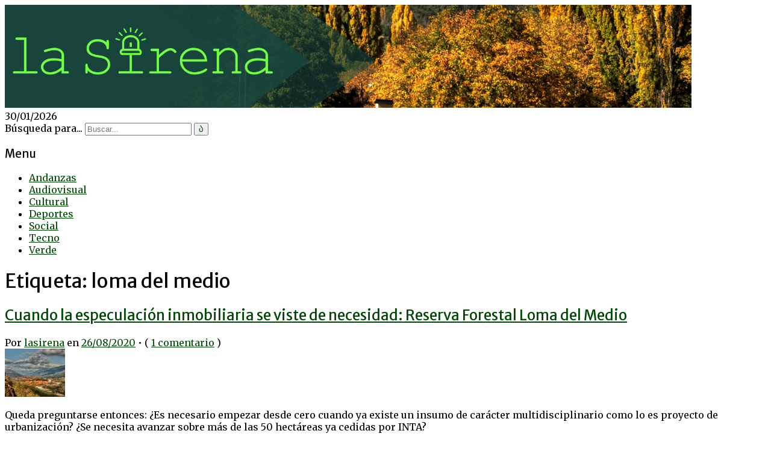

--- FILE ---
content_type: text/html; charset=UTF-8
request_url: https://lasirenacomarca.com.ar/tag/loma-del-medio/
body_size: 12883
content:
<!DOCTYPE html>
<html lang="es-AR">
<head>
	<meta charset="UTF-8" />
	<meta http-equiv="Content-Type" content="text/html; charset=UTF-8" />
	<meta name="viewport" content="width=device-width, initial-scale=1.0">

	<title>loma del medio | laSirena</title>
	<link rel="profile" href="http://gmpg.org/xfn/11" />
	<link rel="pingback" href="https://lasirenacomarca.com.ar/xmlrpc.php" />
	<link rel="stylesheet" type="text/css" href="https://cdn.rawgit.com/vaakash/socializer/80391a50/css/socializer.min.css">
<link rel="stylesheet" href="https://maxcdn.bootstrapcdn.com/font-awesome/4.7.0/css/font-awesome.min.css">

	<!--[if lt IE 9]>
	<script src="https://lasirenacomarca.com.ar/wp-content/themes/broadsheet/js/html5.js" type="text/javascript"></script>
	<![endif]-->

	<meta name='robots' content='max-image-preview:large' />
<!-- Jetpack Site Verification Tags -->
<meta name="msvalidate.01" content="D8DE60EAEDF90EF8EDA66512364B2EE5" />
<meta name="p:domain_verify" content="9df56332048d062089b190944de2123b" />
<link rel='dns-prefetch' href='//stats.wp.com' />
<link rel='dns-prefetch' href='//fonts.googleapis.com' />
<link rel='dns-prefetch' href='//jetpack.wordpress.com' />
<link rel='dns-prefetch' href='//s0.wp.com' />
<link rel='dns-prefetch' href='//public-api.wordpress.com' />
<link rel='dns-prefetch' href='//0.gravatar.com' />
<link rel='dns-prefetch' href='//1.gravatar.com' />
<link rel='dns-prefetch' href='//2.gravatar.com' />
<link rel='dns-prefetch' href='//widgets.wp.com' />
<link rel='dns-prefetch' href='//www.googletagmanager.com' />
<link rel='preconnect' href='//c0.wp.com' />
<link rel='preconnect' href='//i0.wp.com' />
<link rel="alternate" type="application/rss+xml" title="laSirena &raquo; Feed" href="https://lasirenacomarca.com.ar/feed/" />
<link rel="alternate" type="application/rss+xml" title="laSirena &raquo; RSS de los comentarios" href="https://lasirenacomarca.com.ar/comments/feed/" />
<link rel="alternate" type="application/rss+xml" title="laSirena &raquo; loma del medio RSS de la etiqueta" href="https://lasirenacomarca.com.ar/tag/loma-del-medio/feed/" />
<style id='wp-img-auto-sizes-contain-inline-css' type='text/css'>
img:is([sizes=auto i],[sizes^="auto," i]){contain-intrinsic-size:3000px 1500px}
/*# sourceURL=wp-img-auto-sizes-contain-inline-css */
</style>
<link rel='stylesheet' id='sbi_styles-css' href='https://lasirenacomarca.com.ar/wp-content/plugins/instagram-feed/css/sbi-styles.min.css?ver=6.10.0' type='text/css' media='all' />
<style id='wp-emoji-styles-inline-css' type='text/css'>

	img.wp-smiley, img.emoji {
		display: inline !important;
		border: none !important;
		box-shadow: none !important;
		height: 1em !important;
		width: 1em !important;
		margin: 0 0.07em !important;
		vertical-align: -0.1em !important;
		background: none !important;
		padding: 0 !important;
	}
/*# sourceURL=wp-emoji-styles-inline-css */
</style>
<style id='wp-block-library-inline-css' type='text/css'>
:root{--wp-block-synced-color:#7a00df;--wp-block-synced-color--rgb:122,0,223;--wp-bound-block-color:var(--wp-block-synced-color);--wp-editor-canvas-background:#ddd;--wp-admin-theme-color:#007cba;--wp-admin-theme-color--rgb:0,124,186;--wp-admin-theme-color-darker-10:#006ba1;--wp-admin-theme-color-darker-10--rgb:0,107,160.5;--wp-admin-theme-color-darker-20:#005a87;--wp-admin-theme-color-darker-20--rgb:0,90,135;--wp-admin-border-width-focus:2px}@media (min-resolution:192dpi){:root{--wp-admin-border-width-focus:1.5px}}.wp-element-button{cursor:pointer}:root .has-very-light-gray-background-color{background-color:#eee}:root .has-very-dark-gray-background-color{background-color:#313131}:root .has-very-light-gray-color{color:#eee}:root .has-very-dark-gray-color{color:#313131}:root .has-vivid-green-cyan-to-vivid-cyan-blue-gradient-background{background:linear-gradient(135deg,#00d084,#0693e3)}:root .has-purple-crush-gradient-background{background:linear-gradient(135deg,#34e2e4,#4721fb 50%,#ab1dfe)}:root .has-hazy-dawn-gradient-background{background:linear-gradient(135deg,#faaca8,#dad0ec)}:root .has-subdued-olive-gradient-background{background:linear-gradient(135deg,#fafae1,#67a671)}:root .has-atomic-cream-gradient-background{background:linear-gradient(135deg,#fdd79a,#004a59)}:root .has-nightshade-gradient-background{background:linear-gradient(135deg,#330968,#31cdcf)}:root .has-midnight-gradient-background{background:linear-gradient(135deg,#020381,#2874fc)}:root{--wp--preset--font-size--normal:16px;--wp--preset--font-size--huge:42px}.has-regular-font-size{font-size:1em}.has-larger-font-size{font-size:2.625em}.has-normal-font-size{font-size:var(--wp--preset--font-size--normal)}.has-huge-font-size{font-size:var(--wp--preset--font-size--huge)}.has-text-align-center{text-align:center}.has-text-align-left{text-align:left}.has-text-align-right{text-align:right}.has-fit-text{white-space:nowrap!important}#end-resizable-editor-section{display:none}.aligncenter{clear:both}.items-justified-left{justify-content:flex-start}.items-justified-center{justify-content:center}.items-justified-right{justify-content:flex-end}.items-justified-space-between{justify-content:space-between}.screen-reader-text{border:0;clip-path:inset(50%);height:1px;margin:-1px;overflow:hidden;padding:0;position:absolute;width:1px;word-wrap:normal!important}.screen-reader-text:focus{background-color:#ddd;clip-path:none;color:#444;display:block;font-size:1em;height:auto;left:5px;line-height:normal;padding:15px 23px 14px;text-decoration:none;top:5px;width:auto;z-index:100000}html :where(.has-border-color){border-style:solid}html :where([style*=border-top-color]){border-top-style:solid}html :where([style*=border-right-color]){border-right-style:solid}html :where([style*=border-bottom-color]){border-bottom-style:solid}html :where([style*=border-left-color]){border-left-style:solid}html :where([style*=border-width]){border-style:solid}html :where([style*=border-top-width]){border-top-style:solid}html :where([style*=border-right-width]){border-right-style:solid}html :where([style*=border-bottom-width]){border-bottom-style:solid}html :where([style*=border-left-width]){border-left-style:solid}html :where(img[class*=wp-image-]){height:auto;max-width:100%}:where(figure){margin:0 0 1em}html :where(.is-position-sticky){--wp-admin--admin-bar--position-offset:var(--wp-admin--admin-bar--height,0px)}@media screen and (max-width:600px){html :where(.is-position-sticky){--wp-admin--admin-bar--position-offset:0px}}

/*# sourceURL=wp-block-library-inline-css */
</style><style id='wp-block-paragraph-inline-css' type='text/css'>
.is-small-text{font-size:.875em}.is-regular-text{font-size:1em}.is-large-text{font-size:2.25em}.is-larger-text{font-size:3em}.has-drop-cap:not(:focus):first-letter{float:left;font-size:8.4em;font-style:normal;font-weight:100;line-height:.68;margin:.05em .1em 0 0;text-transform:uppercase}body.rtl .has-drop-cap:not(:focus):first-letter{float:none;margin-left:.1em}p.has-drop-cap.has-background{overflow:hidden}:root :where(p.has-background){padding:1.25em 2.375em}:where(p.has-text-color:not(.has-link-color)) a{color:inherit}p.has-text-align-left[style*="writing-mode:vertical-lr"],p.has-text-align-right[style*="writing-mode:vertical-rl"]{rotate:180deg}
/*# sourceURL=https://c0.wp.com/c/6.9/wp-includes/blocks/paragraph/style.min.css */
</style>
<style id='global-styles-inline-css' type='text/css'>
:root{--wp--preset--aspect-ratio--square: 1;--wp--preset--aspect-ratio--4-3: 4/3;--wp--preset--aspect-ratio--3-4: 3/4;--wp--preset--aspect-ratio--3-2: 3/2;--wp--preset--aspect-ratio--2-3: 2/3;--wp--preset--aspect-ratio--16-9: 16/9;--wp--preset--aspect-ratio--9-16: 9/16;--wp--preset--color--black: #000000;--wp--preset--color--cyan-bluish-gray: #abb8c3;--wp--preset--color--white: #ffffff;--wp--preset--color--pale-pink: #f78da7;--wp--preset--color--vivid-red: #cf2e2e;--wp--preset--color--luminous-vivid-orange: #ff6900;--wp--preset--color--luminous-vivid-amber: #fcb900;--wp--preset--color--light-green-cyan: #7bdcb5;--wp--preset--color--vivid-green-cyan: #00d084;--wp--preset--color--pale-cyan-blue: #8ed1fc;--wp--preset--color--vivid-cyan-blue: #0693e3;--wp--preset--color--vivid-purple: #9b51e0;--wp--preset--gradient--vivid-cyan-blue-to-vivid-purple: linear-gradient(135deg,rgb(6,147,227) 0%,rgb(155,81,224) 100%);--wp--preset--gradient--light-green-cyan-to-vivid-green-cyan: linear-gradient(135deg,rgb(122,220,180) 0%,rgb(0,208,130) 100%);--wp--preset--gradient--luminous-vivid-amber-to-luminous-vivid-orange: linear-gradient(135deg,rgb(252,185,0) 0%,rgb(255,105,0) 100%);--wp--preset--gradient--luminous-vivid-orange-to-vivid-red: linear-gradient(135deg,rgb(255,105,0) 0%,rgb(207,46,46) 100%);--wp--preset--gradient--very-light-gray-to-cyan-bluish-gray: linear-gradient(135deg,rgb(238,238,238) 0%,rgb(169,184,195) 100%);--wp--preset--gradient--cool-to-warm-spectrum: linear-gradient(135deg,rgb(74,234,220) 0%,rgb(151,120,209) 20%,rgb(207,42,186) 40%,rgb(238,44,130) 60%,rgb(251,105,98) 80%,rgb(254,248,76) 100%);--wp--preset--gradient--blush-light-purple: linear-gradient(135deg,rgb(255,206,236) 0%,rgb(152,150,240) 100%);--wp--preset--gradient--blush-bordeaux: linear-gradient(135deg,rgb(254,205,165) 0%,rgb(254,45,45) 50%,rgb(107,0,62) 100%);--wp--preset--gradient--luminous-dusk: linear-gradient(135deg,rgb(255,203,112) 0%,rgb(199,81,192) 50%,rgb(65,88,208) 100%);--wp--preset--gradient--pale-ocean: linear-gradient(135deg,rgb(255,245,203) 0%,rgb(182,227,212) 50%,rgb(51,167,181) 100%);--wp--preset--gradient--electric-grass: linear-gradient(135deg,rgb(202,248,128) 0%,rgb(113,206,126) 100%);--wp--preset--gradient--midnight: linear-gradient(135deg,rgb(2,3,129) 0%,rgb(40,116,252) 100%);--wp--preset--font-size--small: 13px;--wp--preset--font-size--medium: 20px;--wp--preset--font-size--large: 36px;--wp--preset--font-size--x-large: 42px;--wp--preset--spacing--20: 0.44rem;--wp--preset--spacing--30: 0.67rem;--wp--preset--spacing--40: 1rem;--wp--preset--spacing--50: 1.5rem;--wp--preset--spacing--60: 2.25rem;--wp--preset--spacing--70: 3.38rem;--wp--preset--spacing--80: 5.06rem;--wp--preset--shadow--natural: 6px 6px 9px rgba(0, 0, 0, 0.2);--wp--preset--shadow--deep: 12px 12px 50px rgba(0, 0, 0, 0.4);--wp--preset--shadow--sharp: 6px 6px 0px rgba(0, 0, 0, 0.2);--wp--preset--shadow--outlined: 6px 6px 0px -3px rgb(255, 255, 255), 6px 6px rgb(0, 0, 0);--wp--preset--shadow--crisp: 6px 6px 0px rgb(0, 0, 0);}:where(.is-layout-flex){gap: 0.5em;}:where(.is-layout-grid){gap: 0.5em;}body .is-layout-flex{display: flex;}.is-layout-flex{flex-wrap: wrap;align-items: center;}.is-layout-flex > :is(*, div){margin: 0;}body .is-layout-grid{display: grid;}.is-layout-grid > :is(*, div){margin: 0;}:where(.wp-block-columns.is-layout-flex){gap: 2em;}:where(.wp-block-columns.is-layout-grid){gap: 2em;}:where(.wp-block-post-template.is-layout-flex){gap: 1.25em;}:where(.wp-block-post-template.is-layout-grid){gap: 1.25em;}.has-black-color{color: var(--wp--preset--color--black) !important;}.has-cyan-bluish-gray-color{color: var(--wp--preset--color--cyan-bluish-gray) !important;}.has-white-color{color: var(--wp--preset--color--white) !important;}.has-pale-pink-color{color: var(--wp--preset--color--pale-pink) !important;}.has-vivid-red-color{color: var(--wp--preset--color--vivid-red) !important;}.has-luminous-vivid-orange-color{color: var(--wp--preset--color--luminous-vivid-orange) !important;}.has-luminous-vivid-amber-color{color: var(--wp--preset--color--luminous-vivid-amber) !important;}.has-light-green-cyan-color{color: var(--wp--preset--color--light-green-cyan) !important;}.has-vivid-green-cyan-color{color: var(--wp--preset--color--vivid-green-cyan) !important;}.has-pale-cyan-blue-color{color: var(--wp--preset--color--pale-cyan-blue) !important;}.has-vivid-cyan-blue-color{color: var(--wp--preset--color--vivid-cyan-blue) !important;}.has-vivid-purple-color{color: var(--wp--preset--color--vivid-purple) !important;}.has-black-background-color{background-color: var(--wp--preset--color--black) !important;}.has-cyan-bluish-gray-background-color{background-color: var(--wp--preset--color--cyan-bluish-gray) !important;}.has-white-background-color{background-color: var(--wp--preset--color--white) !important;}.has-pale-pink-background-color{background-color: var(--wp--preset--color--pale-pink) !important;}.has-vivid-red-background-color{background-color: var(--wp--preset--color--vivid-red) !important;}.has-luminous-vivid-orange-background-color{background-color: var(--wp--preset--color--luminous-vivid-orange) !important;}.has-luminous-vivid-amber-background-color{background-color: var(--wp--preset--color--luminous-vivid-amber) !important;}.has-light-green-cyan-background-color{background-color: var(--wp--preset--color--light-green-cyan) !important;}.has-vivid-green-cyan-background-color{background-color: var(--wp--preset--color--vivid-green-cyan) !important;}.has-pale-cyan-blue-background-color{background-color: var(--wp--preset--color--pale-cyan-blue) !important;}.has-vivid-cyan-blue-background-color{background-color: var(--wp--preset--color--vivid-cyan-blue) !important;}.has-vivid-purple-background-color{background-color: var(--wp--preset--color--vivid-purple) !important;}.has-black-border-color{border-color: var(--wp--preset--color--black) !important;}.has-cyan-bluish-gray-border-color{border-color: var(--wp--preset--color--cyan-bluish-gray) !important;}.has-white-border-color{border-color: var(--wp--preset--color--white) !important;}.has-pale-pink-border-color{border-color: var(--wp--preset--color--pale-pink) !important;}.has-vivid-red-border-color{border-color: var(--wp--preset--color--vivid-red) !important;}.has-luminous-vivid-orange-border-color{border-color: var(--wp--preset--color--luminous-vivid-orange) !important;}.has-luminous-vivid-amber-border-color{border-color: var(--wp--preset--color--luminous-vivid-amber) !important;}.has-light-green-cyan-border-color{border-color: var(--wp--preset--color--light-green-cyan) !important;}.has-vivid-green-cyan-border-color{border-color: var(--wp--preset--color--vivid-green-cyan) !important;}.has-pale-cyan-blue-border-color{border-color: var(--wp--preset--color--pale-cyan-blue) !important;}.has-vivid-cyan-blue-border-color{border-color: var(--wp--preset--color--vivid-cyan-blue) !important;}.has-vivid-purple-border-color{border-color: var(--wp--preset--color--vivid-purple) !important;}.has-vivid-cyan-blue-to-vivid-purple-gradient-background{background: var(--wp--preset--gradient--vivid-cyan-blue-to-vivid-purple) !important;}.has-light-green-cyan-to-vivid-green-cyan-gradient-background{background: var(--wp--preset--gradient--light-green-cyan-to-vivid-green-cyan) !important;}.has-luminous-vivid-amber-to-luminous-vivid-orange-gradient-background{background: var(--wp--preset--gradient--luminous-vivid-amber-to-luminous-vivid-orange) !important;}.has-luminous-vivid-orange-to-vivid-red-gradient-background{background: var(--wp--preset--gradient--luminous-vivid-orange-to-vivid-red) !important;}.has-very-light-gray-to-cyan-bluish-gray-gradient-background{background: var(--wp--preset--gradient--very-light-gray-to-cyan-bluish-gray) !important;}.has-cool-to-warm-spectrum-gradient-background{background: var(--wp--preset--gradient--cool-to-warm-spectrum) !important;}.has-blush-light-purple-gradient-background{background: var(--wp--preset--gradient--blush-light-purple) !important;}.has-blush-bordeaux-gradient-background{background: var(--wp--preset--gradient--blush-bordeaux) !important;}.has-luminous-dusk-gradient-background{background: var(--wp--preset--gradient--luminous-dusk) !important;}.has-pale-ocean-gradient-background{background: var(--wp--preset--gradient--pale-ocean) !important;}.has-electric-grass-gradient-background{background: var(--wp--preset--gradient--electric-grass) !important;}.has-midnight-gradient-background{background: var(--wp--preset--gradient--midnight) !important;}.has-small-font-size{font-size: var(--wp--preset--font-size--small) !important;}.has-medium-font-size{font-size: var(--wp--preset--font-size--medium) !important;}.has-large-font-size{font-size: var(--wp--preset--font-size--large) !important;}.has-x-large-font-size{font-size: var(--wp--preset--font-size--x-large) !important;}
/*# sourceURL=global-styles-inline-css */
</style>

<style id='classic-theme-styles-inline-css' type='text/css'>
/*! This file is auto-generated */
.wp-block-button__link{color:#fff;background-color:#32373c;border-radius:9999px;box-shadow:none;text-decoration:none;padding:calc(.667em + 2px) calc(1.333em + 2px);font-size:1.125em}.wp-block-file__button{background:#32373c;color:#fff;text-decoration:none}
/*# sourceURL=/wp-includes/css/classic-themes.min.css */
</style>
<link rel='stylesheet' id='contact-form-7-css' href='https://lasirenacomarca.com.ar/wp-content/plugins/contact-form-7/includes/css/styles.css?ver=6.1.4' type='text/css' media='all' />
<link rel='stylesheet' id='styleguide-fonts-css' href='https://fonts.googleapis.com/css?family=Merriweather+Sans%3A400%2C700%7CMerriweather%3A400%2C700&#038;subset=latin%2Clatin-ext&#038;ver=0.0.1' type='text/css' media='all' />
<link rel='stylesheet' id='broadsheet-style-css' href='https://lasirenacomarca.com.ar/wp-content/themes/broadsheet/style.css?ver=1.0' type='text/css' media='all' />
<link rel='stylesheet' id='genericons-css' href='https://c0.wp.com/p/jetpack/15.4/_inc/genericons/genericons/genericons.css' type='text/css' media='all' />
<link rel='stylesheet' id='jetpack-subscriptions-css' href='https://c0.wp.com/p/jetpack/15.4/_inc/build/subscriptions/subscriptions.min.css' type='text/css' media='all' />
<script type="text/javascript" src="https://c0.wp.com/c/6.9/wp-includes/js/jquery/jquery.min.js" id="jquery-core-js"></script>
<script type="text/javascript" src="https://c0.wp.com/c/6.9/wp-includes/js/jquery/jquery-migrate.min.js" id="jquery-migrate-js"></script>
<script type="text/javascript" src="https://lasirenacomarca.com.ar/wp-content/themes/broadsheet/js/slider.js?ver=1.2" id="broadsheet-script-slider-js"></script>
<script type="text/javascript" id="broadsheet-script-main-js-extra">
/* <![CDATA[ */
var js_i18n = {"next":"siguiente","prev":"anterior","menu":"Menu"};
//# sourceURL=broadsheet-script-main-js-extra
/* ]]> */
</script>
<script type="text/javascript" src="https://lasirenacomarca.com.ar/wp-content/themes/broadsheet/js/main.js?ver=1.0" id="broadsheet-script-main-js"></script>
<link rel="https://api.w.org/" href="https://lasirenacomarca.com.ar/wp-json/" /><link rel="alternate" title="JSON" type="application/json" href="https://lasirenacomarca.com.ar/wp-json/wp/v2/tags/131" /><link rel="EditURI" type="application/rsd+xml" title="RSD" href="https://lasirenacomarca.com.ar/xmlrpc.php?rsd" />
<meta name="generator" content="WordPress 6.9" />
<meta name="generator" content="Site Kit by Google 1.171.0" />	<style>img#wpstats{display:none}</style>
		<style>
	.masthead .branding h1.logo,
	.masthead .branding h2.description {
		display:none;
	}
</style>

<!-- Jetpack Open Graph Tags -->
<meta property="og:type" content="website" />
<meta property="og:title" content="loma del medio &#8211; laSirena" />
<meta property="og:url" content="https://lasirenacomarca.com.ar/tag/loma-del-medio/" />
<meta property="og:site_name" content="laSirena" />
<meta property="og:image" content="https://i0.wp.com/lasirenacomarca.com.ar/wp-content/uploads/2020/04/cropped-favicon-2.png?fit=512%2C512&#038;ssl=1" />
<meta property="og:image:width" content="512" />
<meta property="og:image:height" content="512" />
<meta property="og:image:alt" content="" />
<meta property="og:locale" content="es_LA" />
<meta name="twitter:site" content="@lasirenacomarca" />

<!-- End Jetpack Open Graph Tags -->
<style id="uagb-style-conditional-extension">@media (min-width: 1025px){body .uag-hide-desktop.uagb-google-map__wrap,body .uag-hide-desktop{display:none !important}}@media (min-width: 768px) and (max-width: 1024px){body .uag-hide-tab.uagb-google-map__wrap,body .uag-hide-tab{display:none !important}}@media (max-width: 767px){body .uag-hide-mob.uagb-google-map__wrap,body .uag-hide-mob{display:none !important}}</style><style id="uagb-style-frontend-131">.uag-blocks-common-selector{z-index:var(--z-index-desktop) !important}@media (max-width: 976px){.uag-blocks-common-selector{z-index:var(--z-index-tablet) !important}}@media (max-width: 767px){.uag-blocks-common-selector{z-index:var(--z-index-mobile) !important}}
</style><link rel="icon" href="https://i0.wp.com/lasirenacomarca.com.ar/wp-content/uploads/2020/04/cropped-favicon-2.png?fit=32%2C32&#038;ssl=1" sizes="32x32" />
<link rel="icon" href="https://i0.wp.com/lasirenacomarca.com.ar/wp-content/uploads/2020/04/cropped-favicon-2.png?fit=192%2C192&#038;ssl=1" sizes="192x192" />
<link rel="apple-touch-icon" href="https://i0.wp.com/lasirenacomarca.com.ar/wp-content/uploads/2020/04/cropped-favicon-2.png?fit=180%2C180&#038;ssl=1" />
<meta name="msapplication-TileImage" content="https://i0.wp.com/lasirenacomarca.com.ar/wp-content/uploads/2020/04/cropped-favicon-2.png?fit=270%2C270&#038;ssl=1" />
<!-- Styleguide styles -->
<style>body {
		font-family: Merriweather, Georgia, serif;
		font-weight: inherit;
	}
	h1, h2, h3, h4, h5, h6 {
		font-family: "Merriweather Sans", sans-serif;
		font-weight: inherit;
	}
	form.searchform button.searchsubmit,
	a {
		color: #004904;
	}
	.menu-social-links a:hover:before,
	.social_links a:hover:before,
	form.searchform button.searchsubmit:hover,
	a:hover {
		color: #003703;
	}
	blockquote {
		border-color: #004904;
	}
	#respond p.form-submit #submit,
	.infinite-scroll #infinite-handle span,
	.sidebar-category-summaries .item h4 span,
	.main article a.post-lead-category,
	.main .archive-pagination span.current,
	.primary-content nav a.selected,
	.primary-content .primary-wrapper .item .image-meta {
		background-color: #004904;
		color: #ffffff;
	}
	#respond p.form-submit #submit:hover,
	.infinite-scroll #infinite-handle span:hover,
	.sidebar-category-summaries .item h4 span:hover,
	.primary-content .primary-wrapper .item .image-meta:hover,
	.main article a.post-lead-category:hover {
		background-color: #003703;
		color: #ffffff;
	}
	.primary-content .primary-wrapper .item .postmetadata {
		color: #ffffff;
	}
	.primary-content nav a {
		background-color: #bfd1c0;
	}
	.primary-content .primary-wrapper .item .image-meta a {
		color: #ffffff;
	}
	.showcase {
		border-color: #bfd1c0;
		background: #e6ede6;
	}
	#respond p.form-submit #submit,
	#respond p.form-submit #submit:hover,
	.infinite-scroll #infinite-handle span:hover,
	.infinite-scroll #infinite-handle span {
		background-image: none;
		border-color: #004904;
	}</style></head>

<body class="archive tag tag-loma-del-medio tag-131 wp-theme-broadsheet themes-sidebar1-active themes-sidebar2-active themes-sidebar3-inactive themes-category-summaries-active themes-has-featured-posts themes-has-primary-content">
	<a href="http://lasirenacomarca.com.ar/" title="laSirena" rel="home" class="header-image">
			
		<img src="https://lasirenacomarca.com.ar/wp-content/uploads/2021/09/image6944.png" alt="" width="1140" height="171"></a>
<div class="container hfeed">

	<header class="masthead" role="banner">
				<div class="branding">
			<a href="https://lasirenacomarca.com.ar/" class="site-logo-link" rel="home" itemprop="url"></a>			<h1 class="logo">
				<a href="https://lasirenacomarca.com.ar/" title="Home">
					laSirena				</a>
			</h1>
			<h2 class="description">
							</h2>
			<div class="postmetadata">
<span class="header-date">30/01/2026</span>			</div>
		</div>
		<form method="get" class="searchform" action="https://lasirenacomarca.com.ar/" role="search">
	<label>
		<span class="screen-reader">Búsqueda para...</span>
		<input type="search" value="" name="s" class="searchfield text" placeholder="Buscar..." />
	</label>
	<button class="searchsubmit">&#62464;</button>
</form>	</header>
		<nav class="menu-primary" role="navigation">
		<div class="menu">
			<h3 class="menu-toggle">Menu</h3>
			<div class="menu-principal-container"><ul id="nav" class="menu-wrap clearfix"><li id="menu-item-140" class="menu-item menu-item-type-taxonomy menu-item-object-category menu-item-140"><a href="https://lasirenacomarca.com.ar/category/andanzas/">Andanzas</a></li>
<li id="menu-item-139" class="menu-item menu-item-type-taxonomy menu-item-object-category menu-item-139"><a href="https://lasirenacomarca.com.ar/category/audiovisual/">Audiovisual</a></li>
<li id="menu-item-30" class="menu-item menu-item-type-taxonomy menu-item-object-category menu-item-30"><a href="https://lasirenacomarca.com.ar/category/cultural/">Cultural</a></li>
<li id="menu-item-31" class="menu-item menu-item-type-taxonomy menu-item-object-category menu-item-31"><a href="https://lasirenacomarca.com.ar/category/deportes/">Deportes</a></li>
<li id="menu-item-32" class="menu-item menu-item-type-taxonomy menu-item-object-category menu-item-32"><a href="https://lasirenacomarca.com.ar/category/social/">Social</a></li>
<li id="menu-item-33" class="menu-item menu-item-type-taxonomy menu-item-object-category menu-item-33"><a href="https://lasirenacomarca.com.ar/category/tecno/">Tecno</a></li>
<li id="menu-item-34" class="menu-item menu-item-type-taxonomy menu-item-object-category menu-item-34"><a href="https://lasirenacomarca.com.ar/category/verde/">Verde</a></li>
</ul></div>		</div>
	</nav>

	<div class="main"><h1 class="title">Etiqueta: <span>loma del medio</span></h1>	<div id="main-content">
<article id="post-1695" class="post-archive post-1695 post type-post status-publish format-standard has-post-thumbnail hentry category-slider category-social category-verde tag-club-el-refugio-loma-del-medio tag-comarca-andina-del-paralelo-42 tag-el-bolson tag-kaleuche tag-loma-del-medio tag-pogliano tag-tomas tag-tomas-de-tierras tag-turismo">
	<h2 class="posttitle">
		<a href="https://lasirenacomarca.com.ar/2020/08/26/cuando-la-especulacion-inmobiliaria-se-viste-de-necesidad-reserva-forestal-loma-del-medio/" rel="bookmark">
			Cuando la especulación inmobiliaria se viste de necesidad: Reserva Forestal Loma del Medio		</a>
	</h2>
	<div class="postmetadata">
<span class="text-by">Por</span> <span class="author vcard"><a class="url fn n" href="https://lasirenacomarca.com.ar/author/lasirena/" title="Ver los artículos por lasirena" rel="author">lasirena</a></span> <span class="text-on">en</span> <a href="https://lasirenacomarca.com.ar/2020/08/26/cuando-la-especulacion-inmobiliaria-se-viste-de-necesidad-reserva-forestal-loma-del-medio/" title="5:16 pm" rel="bookmark"><time class="entry-date" datetime="2020-08-26T17:16:39-03:00">26/08/2020</time></a>		<span class="sep">&bull;</span> <span class="commentcount">( <a href="https://lasirenacomarca.com.ar/2020/08/26/cuando-la-especulacion-inmobiliaria-se-viste-de-necesidad-reserva-forestal-loma-del-medio/#comments">1 comentario</a> )</span>
	</div>	<section class="entry">
	<a href="https://lasirenacomarca.com.ar/2020/08/26/cuando-la-especulacion-inmobiliaria-se-viste-de-necesidad-reserva-forestal-loma-del-medio/" class="thumbnail">
		<img width="100" height="80" src="https://i0.wp.com/lasirenacomarca.com.ar/wp-content/uploads/2020/08/Copia-de-2-scaled.jpg?resize=100%2C80&amp;ssl=1" class="attachment-broadsheet-archive size-broadsheet-archive wp-post-image" alt="" decoding="async" srcset="https://i0.wp.com/lasirenacomarca.com.ar/wp-content/uploads/2020/08/Copia-de-2-scaled.jpg?resize=100%2C80&amp;ssl=1 100w, https://i0.wp.com/lasirenacomarca.com.ar/wp-content/uploads/2020/08/Copia-de-2-scaled.jpg?zoom=2&amp;resize=100%2C80&amp;ssl=1 200w, https://i0.wp.com/lasirenacomarca.com.ar/wp-content/uploads/2020/08/Copia-de-2-scaled.jpg?zoom=3&amp;resize=100%2C80&amp;ssl=1 300w" sizes="(max-width: 100px) 100vw, 100px" />	</a>
<p>Queda preguntarse entonces: ¿Es necesario empezar desde cero cuando ya existe un insumo de carácter multidisciplinario como lo es proyecto de urbanización? ¿Se necesita avanzar sobre más de las 50 hectáreas ya cedidas por INTA?</p>
	</section>
</article><article id="post-1631" class="post-archive post-1631 post type-post status-publish format-standard has-post-thumbnail hentry category-slider category-social category-verde tag-cabeza-del-indio tag-club-el-refugio tag-loma-del-medio tag-tomas-de-tierras">
	<h2 class="posttitle">
		<a href="https://lasirenacomarca.com.ar/2020/08/21/los-desmanejos-de-la-loma-golpean-al-club-el-refugio/" rel="bookmark">
			Los desmanejos de la Loma golpean al Club El Refugio		</a>
	</h2>
	<div class="postmetadata">
<span class="text-by">Por</span> <span class="author vcard"><a class="url fn n" href="https://lasirenacomarca.com.ar/author/lasirena/" title="Ver los artículos por lasirena" rel="author">lasirena</a></span> <span class="text-on">en</span> <a href="https://lasirenacomarca.com.ar/2020/08/21/los-desmanejos-de-la-loma-golpean-al-club-el-refugio/" title="2:21 pm" rel="bookmark"><time class="entry-date" datetime="2020-08-21T14:21:41-03:00">21/08/2020</time></a>		<span class="sep">&bull;</span> <span class="commentcount">( <a href="https://lasirenacomarca.com.ar/2020/08/21/los-desmanejos-de-la-loma-golpean-al-club-el-refugio/#comments">1 comentario</a> )</span>
	</div>	<section class="entry">
	<a href="https://lasirenacomarca.com.ar/2020/08/21/los-desmanejos-de-la-loma-golpean-al-club-el-refugio/" class="thumbnail">
		<img width="100" height="80" src="https://i0.wp.com/lasirenacomarca.com.ar/wp-content/uploads/2020/08/WhatsApp-Image-2020-08-18-at-16.57.13.jpeg?resize=100%2C80&amp;ssl=1" class="attachment-broadsheet-archive size-broadsheet-archive wp-post-image" alt="" decoding="async" srcset="https://i0.wp.com/lasirenacomarca.com.ar/wp-content/uploads/2020/08/WhatsApp-Image-2020-08-18-at-16.57.13.jpeg?resize=100%2C80&amp;ssl=1 100w, https://i0.wp.com/lasirenacomarca.com.ar/wp-content/uploads/2020/08/WhatsApp-Image-2020-08-18-at-16.57.13.jpeg?zoom=2&amp;resize=100%2C80&amp;ssl=1 200w, https://i0.wp.com/lasirenacomarca.com.ar/wp-content/uploads/2020/08/WhatsApp-Image-2020-08-18-at-16.57.13.jpeg?zoom=3&amp;resize=100%2C80&amp;ssl=1 300w" sizes="(max-width: 100px) 100vw, 100px" />	</a>
<p>Una vez más el blindaje sobre los desmanejos que hay en la Loma del Medio afectan a quienes intentan mejorar la calidad de vida de la Comarca aportando espacios de crecimiento y organización colectiva con consciencia del impacto ambiental.</p>
	</section>
</article><article id="post-774" class="post-archive post-774 post type-post status-publish format-aside has-post-thumbnail hentry category-slider category-social category-verde tag-ambiente tag-loma-del-medio tag-planificacion-urbana tag-rio post_format-post-format-aside">
	<h2 class="posttitle">
		<a href="https://lasirenacomarca.com.ar/2020/05/28/si-no-planificamos-inundamos-al-rio/" rel="bookmark">
			Si no planificamos, inundamos al río		</a>
	</h2>
	<div class="postmetadata">
<span class="text-by">Por</span> <span class="author vcard"><a class="url fn n" href="https://lasirenacomarca.com.ar/author/lasirena/" title="Ver los artículos por lasirena" rel="author">lasirena</a></span> <span class="text-on">en</span> <a href="https://lasirenacomarca.com.ar/2020/05/28/si-no-planificamos-inundamos-al-rio/" title="9:41 pm" rel="bookmark"><time class="entry-date" datetime="2020-05-28T21:41:20-03:00">28/05/2020</time></a>		<span class="sep">&bull;</span> <span class="commentcount">( <a href="https://lasirenacomarca.com.ar/2020/05/28/si-no-planificamos-inundamos-al-rio/#respond">Dejá un comentario</a> )</span>
	</div>	<section class="entry">
	<a href="https://lasirenacomarca.com.ar/2020/05/28/si-no-planificamos-inundamos-al-rio/" class="thumbnail">
		<img width="100" height="80" src="https://i0.wp.com/lasirenacomarca.com.ar/wp-content/uploads/2020/05/WhatsApp-Image-2020-05-28-at-20.52.17.jpeg?resize=100%2C80&amp;ssl=1" class="attachment-broadsheet-archive size-broadsheet-archive wp-post-image" alt="" decoding="async" />	</a>
<p>Un ejemplo del impacto que tenemos sobre el río y el ambiente es la deforestación y urbanización no planificada que se desarrolla en la Loma del Medio. </p>
	</section>
</article>	</div>
	</div>
<div class="col-sidebar sidebar-main" role="complementary">
<section id="media_image-5" class="widget widget_media_image"><div class="widget-wrap"><a href="https://orsairevista.com/"><img width="300" height="201" src="https://i0.wp.com/lasirenacomarca.com.ar/wp-content/uploads/2020/08/orsairevista.png?fit=300%2C201&amp;ssl=1" class="image wp-image-1577  attachment-medium size-medium" alt="" style="max-width: 100%; height: auto;" decoding="async" loading="lazy" srcset="https://i0.wp.com/lasirenacomarca.com.ar/wp-content/uploads/2020/08/orsairevista.png?w=1021&amp;ssl=1 1021w, https://i0.wp.com/lasirenacomarca.com.ar/wp-content/uploads/2020/08/orsairevista.png?resize=300%2C201&amp;ssl=1 300w, https://i0.wp.com/lasirenacomarca.com.ar/wp-content/uploads/2020/08/orsairevista.png?resize=768%2C515&amp;ssl=1 768w" sizes="auto, (max-width: 300px) 100vw, 300px" /></a></div></section><section id="media_image-2" class="widget widget_media_image"><div class="widget-wrap"><a href="https://www.instagram.com/gabichuelas.magicas/"><img width="300" height="200" src="https://i0.wp.com/lasirenacomarca.com.ar/wp-content/uploads/2020/11/gabichuelas.jpg?fit=300%2C200&amp;ssl=1" class="image wp-image-2125  attachment-medium size-medium" alt="" style="max-width: 100%; height: auto;" decoding="async" loading="lazy" srcset="https://i0.wp.com/lasirenacomarca.com.ar/wp-content/uploads/2020/11/gabichuelas.jpg?w=1280&amp;ssl=1 1280w, https://i0.wp.com/lasirenacomarca.com.ar/wp-content/uploads/2020/11/gabichuelas.jpg?resize=300%2C200&amp;ssl=1 300w, https://i0.wp.com/lasirenacomarca.com.ar/wp-content/uploads/2020/11/gabichuelas.jpg?resize=1024%2C682&amp;ssl=1 1024w, https://i0.wp.com/lasirenacomarca.com.ar/wp-content/uploads/2020/11/gabichuelas.jpg?resize=768%2C512&amp;ssl=1 768w" sizes="auto, (max-width: 300px) 100vw, 300px" /></a></div></section><section id="media_image-3" class="widget widget_media_image"><div class="widget-wrap"><img width="300" height="192" src="https://i0.wp.com/lasirenacomarca.com.ar/wp-content/uploads/2020/08/banner.png?fit=300%2C192&amp;ssl=1" class="image wp-image-1532  attachment-medium size-medium" alt="" style="max-width: 100%; height: auto;" decoding="async" loading="lazy" srcset="https://i0.wp.com/lasirenacomarca.com.ar/wp-content/uploads/2020/08/banner.png?w=357&amp;ssl=1 357w, https://i0.wp.com/lasirenacomarca.com.ar/wp-content/uploads/2020/08/banner.png?resize=300%2C192&amp;ssl=1 300w" sizes="auto, (max-width: 300px) 100vw, 300px" /></div></section><section id="media_image-4" class="widget widget_media_image"><div class="widget-wrap"><img width="300" height="192" src="https://i0.wp.com/lasirenacomarca.com.ar/wp-content/uploads/2020/08/banner.png?fit=300%2C192&amp;ssl=1" class="image wp-image-1532  attachment-medium size-medium" alt="" style="max-width: 100%; height: auto;" decoding="async" loading="lazy" srcset="https://i0.wp.com/lasirenacomarca.com.ar/wp-content/uploads/2020/08/banner.png?w=357&amp;ssl=1 357w, https://i0.wp.com/lasirenacomarca.com.ar/wp-content/uploads/2020/08/banner.png?resize=300%2C192&amp;ssl=1 300w" sizes="auto, (max-width: 300px) 100vw, 300px" /></div></section></div>
</div>

<footer role="contentinfo" id="footer" class="container">
	<aside class="footer-widgets sidebar-footer">
		<section id="custom_html-4" class="widget_text widget widget_custom_html"><div class="widget_text widget-wrap"><h3 class="widgettitle">Periodismo colaborativo</h3><div class="textwidget custom-html-widget">¿Tenés algo para decir?<br>
laSirena trabaja con periodismo colaborativo, contanos tu historia:
<br>
<br>

<div class="wpcf7 no-js" id="wpcf7-f148-o1" lang="es-AR" dir="ltr" data-wpcf7-id="148">
<div class="screen-reader-response"><p role="status" aria-live="polite" aria-atomic="true"></p> <ul></ul></div>
<form action="/tag/loma-del-medio/#wpcf7-f148-o1" method="post" class="wpcf7-form init" aria-label="Formulario de contacto" novalidate="novalidate" data-status="init">
<fieldset class="hidden-fields-container"><input type="hidden" name="_wpcf7" value="148" /><input type="hidden" name="_wpcf7_version" value="6.1.4" /><input type="hidden" name="_wpcf7_locale" value="es_AR" /><input type="hidden" name="_wpcf7_unit_tag" value="wpcf7-f148-o1" /><input type="hidden" name="_wpcf7_container_post" value="0" /><input type="hidden" name="_wpcf7_posted_data_hash" value="" />
</fieldset>
<p><label> Nombre/Apodo<br />
<span class="wpcf7-form-control-wrap" data-name="your-name"><input size="40" maxlength="400" class="wpcf7-form-control wpcf7-text wpcf7-validates-as-required" aria-required="true" aria-invalid="false" value="" type="text" name="your-name" /></span> </label>
</p>
<p><label> Correo electrónico<br />
<span class="wpcf7-form-control-wrap" data-name="your-email"><input size="40" maxlength="400" class="wpcf7-form-control wpcf7-email wpcf7-text wpcf7-validates-as-email" aria-invalid="false" value="" type="email" name="your-email" /></span> </label>
</p>
<p><label> Mensaje<br />
<span class="wpcf7-form-control-wrap" data-name="your-message"><textarea cols="40" rows="10" maxlength="2000" class="wpcf7-form-control wpcf7-textarea" aria-invalid="false" name="your-message"></textarea></span> </label>
</p>
<p><input class="wpcf7-form-control wpcf7-submit has-spinner" type="submit" value="Enviar" />
</p><p style="display: none !important;" class="akismet-fields-container" data-prefix="_wpcf7_ak_"><label>&#916;<textarea name="_wpcf7_ak_hp_textarea" cols="45" rows="8" maxlength="100"></textarea></label><input type="hidden" id="ak_js_1" name="_wpcf7_ak_js" value="206"/><script>document.getElementById( "ak_js_1" ).setAttribute( "value", ( new Date() ).getTime() );</script></p><div class="wpcf7-response-output" aria-hidden="true"></div>
</form>
</div>
</div></div></section><section id="blog_subscription-2" class="widget widget_blog_subscription jetpack_subscription_widget"><div class="widget-wrap"><h3 class="widgettitle">Suscribíte al blog por correo electrónico</h3>
			<div class="wp-block-jetpack-subscriptions__container">
			<form action="#" method="post" accept-charset="utf-8" id="subscribe-blog-blog_subscription-2"
				data-blog="175231051"
				data-post_access_level="everybody" >
									<div id="subscribe-text"><p>Ingresá tu correo electrónico para suscribirte a este blog y recibir notificaciones de nuevas publicaciones.</p>
</div>
										<p id="subscribe-email">
						<label id="jetpack-subscribe-label"
							class="screen-reader-text"
							for="subscribe-field-blog_subscription-2">
							Dirección de email						</label>
						<input type="email" name="email" autocomplete="email" required="required"
																					value=""
							id="subscribe-field-blog_subscription-2"
							placeholder="Dirección de email"
						/>
					</p>

					<p id="subscribe-submit"
											>
						<input type="hidden" name="action" value="subscribe"/>
						<input type="hidden" name="source" value="https://lasirenacomarca.com.ar/tag/loma-del-medio/"/>
						<input type="hidden" name="sub-type" value="widget"/>
						<input type="hidden" name="redirect_fragment" value="subscribe-blog-blog_subscription-2"/>
						<input type="hidden" id="_wpnonce" name="_wpnonce" value="6214bdae12" /><input type="hidden" name="_wp_http_referer" value="/tag/loma-del-medio/" />						<button type="submit"
															class="wp-block-button__link"
																					name="jetpack_subscriptions_widget"
						>
							Suscribir						</button>
					</p>
							</form>
						</div>
			
</div></section><section id="tag_cloud-3" class="widget widget_tag_cloud"><div class="widget-wrap"><h3 class="widgettitle">Etiquetas</h3><div class="tagcloud"><a href="https://lasirenacomarca.com.ar/tag/lasirenamatutina/" class="tag-cloud-link tag-link-14 tag-link-position-1" style="font-size: 22pt;" aria-label="#laSirenamatutina (112 elementos)">#laSirenamatutina<span class="tag-link-count"> (112)</span></a>
<a href="https://lasirenacomarca.com.ar/tag/alemania/" class="tag-cloud-link tag-link-21 tag-link-position-2" style="font-size: 9.0700636942675pt;" aria-label="Alemania (3 elementos)">Alemania<span class="tag-link-count"> (3)</span></a>
<a href="https://lasirenacomarca.com.ar/tag/ambiente/" class="tag-cloud-link tag-link-132 tag-link-position-3" style="font-size: 10.675159235669pt;" aria-label="ambiente (5 elementos)">ambiente<span class="tag-link-count"> (5)</span></a>
<a href="https://lasirenacomarca.com.ar/tag/anses/" class="tag-cloud-link tag-link-51 tag-link-position-4" style="font-size: 8pt;" aria-label="anses (2 elementos)">anses<span class="tag-link-count"> (2)</span></a>
<a href="https://lasirenacomarca.com.ar/tag/bosque-nativo/" class="tag-cloud-link tag-link-237 tag-link-position-5" style="font-size: 9.0700636942675pt;" aria-label="bosque nativo (3 elementos)">bosque nativo<span class="tag-link-count"> (3)</span></a>
<a href="https://lasirenacomarca.com.ar/tag/chubut/" class="tag-cloud-link tag-link-71 tag-link-position-6" style="font-size: 10.675159235669pt;" aria-label="chubut (5 elementos)">chubut<span class="tag-link-count"> (5)</span></a>
<a href="https://lasirenacomarca.com.ar/tag/chubut-deportes/" class="tag-cloud-link tag-link-515 tag-link-position-7" style="font-size: 9.9617834394904pt;" aria-label="Chubut Deportes (4 elementos)">Chubut Deportes<span class="tag-link-count"> (4)</span></a>
<a href="https://lasirenacomarca.com.ar/tag/comarca-andina/" class="tag-cloud-link tag-link-79 tag-link-position-8" style="font-size: 12.993630573248pt;" aria-label="comarca andina (10 elementos)">comarca andina<span class="tag-link-count"> (10)</span></a>
<a href="https://lasirenacomarca.com.ar/tag/comarca-andina-del-paralelo-42/" class="tag-cloud-link tag-link-25 tag-link-position-9" style="font-size: 16.738853503185pt;" aria-label="comarca andina del paralelo 42 (28 elementos)">comarca andina del paralelo 42<span class="tag-link-count"> (28)</span></a>
<a href="https://lasirenacomarca.com.ar/tag/concejo-deliberante/" class="tag-cloud-link tag-link-289 tag-link-position-10" style="font-size: 9.0700636942675pt;" aria-label="concejo deliberante (3 elementos)">concejo deliberante<span class="tag-link-count"> (3)</span></a>
<a href="https://lasirenacomarca.com.ar/tag/coronavirus/" class="tag-cloud-link tag-link-18 tag-link-position-11" style="font-size: 10.675159235669pt;" aria-label="coronavirus (5 elementos)">coronavirus<span class="tag-link-count"> (5)</span></a>
<a href="https://lasirenacomarca.com.ar/tag/covid19/" class="tag-cloud-link tag-link-16 tag-link-position-12" style="font-size: 13.617834394904pt;" aria-label="covid19 (12 elementos)">covid19<span class="tag-link-count"> (12)</span></a>
<a href="https://lasirenacomarca.com.ar/tag/cultura/" class="tag-cloud-link tag-link-61 tag-link-position-13" style="font-size: 8pt;" aria-label="cultura (2 elementos)">cultura<span class="tag-link-count"> (2)</span></a>
<a href="https://lasirenacomarca.com.ar/tag/ecuador/" class="tag-cloud-link tag-link-53 tag-link-position-14" style="font-size: 9.0700636942675pt;" aria-label="Ecuador (3 elementos)">Ecuador<span class="tag-link-count"> (3)</span></a>
<a href="https://lasirenacomarca.com.ar/tag/el-bolson-2/" class="tag-cloud-link tag-link-210 tag-link-position-15" style="font-size: 11.299363057325pt;" aria-label="el bolson (6 elementos)">el bolson<span class="tag-link-count"> (6)</span></a>
<a href="https://lasirenacomarca.com.ar/tag/el-bolson/" class="tag-cloud-link tag-link-104 tag-link-position-16" style="font-size: 10.675159235669pt;" aria-label="el bolsón (5 elementos)">el bolsón<span class="tag-link-count"> (5)</span></a>
<a href="https://lasirenacomarca.com.ar/tag/feminismo/" class="tag-cloud-link tag-link-173 tag-link-position-17" style="font-size: 15.847133757962pt;" aria-label="feminismo (22 elementos)">feminismo<span class="tag-link-count"> (22)</span></a>
<a href="https://lasirenacomarca.com.ar/tag/fichadas/" class="tag-cloud-link tag-link-172 tag-link-position-18" style="font-size: 14.687898089172pt;" aria-label="Fichadas (16 elementos)">Fichadas<span class="tag-link-count"> (16)</span></a>
<a href="https://lasirenacomarca.com.ar/tag/guayaquil/" class="tag-cloud-link tag-link-55 tag-link-position-19" style="font-size: 8pt;" aria-label="Guayaquil (2 elementos)">Guayaquil<span class="tag-link-count"> (2)</span></a>
<a href="https://lasirenacomarca.com.ar/tag/historia/" class="tag-cloud-link tag-link-175 tag-link-position-20" style="font-size: 9.9617834394904pt;" aria-label="historia (4 elementos)">historia<span class="tag-link-count"> (4)</span></a>
<a href="https://lasirenacomarca.com.ar/tag/hongos/" class="tag-cloud-link tag-link-120 tag-link-position-21" style="font-size: 9.0700636942675pt;" aria-label="Hongos (3 elementos)">Hongos<span class="tag-link-count"> (3)</span></a>
<a href="https://lasirenacomarca.com.ar/tag/hospital/" class="tag-cloud-link tag-link-28 tag-link-position-22" style="font-size: 8pt;" aria-label="hospital (2 elementos)">hospital<span class="tag-link-count"> (2)</span></a>
<a href="https://lasirenacomarca.com.ar/tag/ilustracion-2/" class="tag-cloud-link tag-link-43 tag-link-position-23" style="font-size: 8pt;" aria-label="ilustración (2 elementos)">ilustración<span class="tag-link-count"> (2)</span></a>
<a href="https://lasirenacomarca.com.ar/tag/inta/" class="tag-cloud-link tag-link-329 tag-link-position-24" style="font-size: 9.0700636942675pt;" aria-label="inta (3 elementos)">inta<span class="tag-link-count"> (3)</span></a>
<a href="https://lasirenacomarca.com.ar/tag/justicia/" class="tag-cloud-link tag-link-40 tag-link-position-25" style="font-size: 8pt;" aria-label="Justicia (2 elementos)">Justicia<span class="tag-link-count"> (2)</span></a>
<a href="https://lasirenacomarca.com.ar/tag/lago-puelo/" class="tag-cloud-link tag-link-102 tag-link-position-26" style="font-size: 12.993630573248pt;" aria-label="lago puelo (10 elementos)">lago puelo<span class="tag-link-count"> (10)</span></a>
<a href="https://lasirenacomarca.com.ar/tag/la-sirena-matutina/" class="tag-cloud-link tag-link-129 tag-link-position-27" style="font-size: 16.917197452229pt;" aria-label="la sirena matutina (29 elementos)">la sirena matutina<span class="tag-link-count"> (29)</span></a>
<a href="https://lasirenacomarca.com.ar/tag/loma-del-medio/" class="tag-cloud-link tag-link-131 tag-link-position-28" style="font-size: 9.0700636942675pt;" aria-label="loma del medio (3 elementos)">loma del medio<span class="tag-link-count"> (3)</span></a>
<a href="https://lasirenacomarca.com.ar/tag/mujeres/" class="tag-cloud-link tag-link-174 tag-link-position-29" style="font-size: 13.974522292994pt;" aria-label="mujeres (13 elementos)">mujeres<span class="tag-link-count"> (13)</span></a>
<a href="https://lasirenacomarca.com.ar/tag/mujeres-de-la-historia/" class="tag-cloud-link tag-link-185 tag-link-position-30" style="font-size: 13.974522292994pt;" aria-label="mujeres de la historia (13 elementos)">mujeres de la historia<span class="tag-link-count"> (13)</span></a>
<a href="https://lasirenacomarca.com.ar/tag/pandemia/" class="tag-cloud-link tag-link-323 tag-link-position-31" style="font-size: 9.0700636942675pt;" aria-label="pandemia (3 elementos)">pandemia<span class="tag-link-count"> (3)</span></a>
<a href="https://lasirenacomarca.com.ar/tag/parque-nacional-lago-puelo/" class="tag-cloud-link tag-link-295 tag-link-position-32" style="font-size: 9.9617834394904pt;" aria-label="Parque Nacional Lago Puelo (4 elementos)">Parque Nacional Lago Puelo<span class="tag-link-count"> (4)</span></a>
<a href="https://lasirenacomarca.com.ar/tag/patagonia-audiovisual/" class="tag-cloud-link tag-link-59 tag-link-position-33" style="font-size: 8pt;" aria-label="Patagonia Audiovisual (2 elementos)">Patagonia Audiovisual<span class="tag-link-count"> (2)</span></a>
<a href="https://lasirenacomarca.com.ar/tag/planificacion-urbana/" class="tag-cloud-link tag-link-133 tag-link-position-34" style="font-size: 9.0700636942675pt;" aria-label="planificación urbana (3 elementos)">planificación urbana<span class="tag-link-count"> (3)</span></a>
<a href="https://lasirenacomarca.com.ar/tag/privacidad/" class="tag-cloud-link tag-link-48 tag-link-position-35" style="font-size: 8pt;" aria-label="privacidad (2 elementos)">privacidad<span class="tag-link-count"> (2)</span></a>
<a href="https://lasirenacomarca.com.ar/tag/repatriada/" class="tag-cloud-link tag-link-20 tag-link-position-36" style="font-size: 9.9617834394904pt;" aria-label="repatriada (4 elementos)">repatriada<span class="tag-link-count"> (4)</span></a>
<a href="https://lasirenacomarca.com.ar/tag/rio-negro/" class="tag-cloud-link tag-link-70 tag-link-position-37" style="font-size: 9.0700636942675pt;" aria-label="rio negro (3 elementos)">rio negro<span class="tag-link-count"> (3)</span></a>
<a href="https://lasirenacomarca.com.ar/tag/salud/" class="tag-cloud-link tag-link-149 tag-link-position-38" style="font-size: 9.0700636942675pt;" aria-label="salud (3 elementos)">salud<span class="tag-link-count"> (3)</span></a>
<a href="https://lasirenacomarca.com.ar/tag/socorristas-en-red/" class="tag-cloud-link tag-link-349 tag-link-position-39" style="font-size: 9.0700636942675pt;" aria-label="socorristas en red (3 elementos)">socorristas en red<span class="tag-link-count"> (3)</span></a>
<a href="https://lasirenacomarca.com.ar/tag/tomas/" class="tag-cloud-link tag-link-223 tag-link-position-40" style="font-size: 9.0700636942675pt;" aria-label="tomas (3 elementos)">tomas<span class="tag-link-count"> (3)</span></a>
<a href="https://lasirenacomarca.com.ar/tag/tomas-de-tierras/" class="tag-cloud-link tag-link-303 tag-link-position-41" style="font-size: 10.675159235669pt;" aria-label="tomas de tierras (5 elementos)">tomas de tierras<span class="tag-link-count"> (5)</span></a>
<a href="https://lasirenacomarca.com.ar/tag/turismo/" class="tag-cloud-link tag-link-312 tag-link-position-42" style="font-size: 9.0700636942675pt;" aria-label="turismo (3 elementos)">turismo<span class="tag-link-count"> (3)</span></a>
<a href="https://lasirenacomarca.com.ar/tag/unrn/" class="tag-cloud-link tag-link-157 tag-link-position-43" style="font-size: 16.649681528662pt;" aria-label="UNRN (27 elementos)">UNRN<span class="tag-link-count"> (27)</span></a>
<a href="https://lasirenacomarca.com.ar/tag/viajes/" class="tag-cloud-link tag-link-23 tag-link-position-44" style="font-size: 9.0700636942675pt;" aria-label="Viajes (3 elementos)">Viajes<span class="tag-link-count"> (3)</span></a></div>
</div></section><section id="block-6" class="widget widget_block widget_text"><div class="widget-wrap">
<p></p>
</div></section><section id="block-7" class="widget widget_block widget_text"><div class="widget-wrap">
<p></p>
</div></section><section id="block-8" class="widget widget_block widget_text"><div class="widget-wrap">
<p></p>
</div></section><section id="block-5" class="widget widget_block widget_text"><div class="widget-wrap">
<p></p>
</div></section><section id="block-4" class="widget widget_block widget_text"><div class="widget-wrap">
<p></p>
</div></section><section id="block-3" class="widget widget_block widget_text"><div class="widget-wrap">
<p></p>
</div></section>	</aside>
	<section class="footer-wrap">
				<ul>
			<li><strong>Categorías más utilizadas: </strong> <a href="https://lasirenacomarca.com.ar/category/social/">Social</a><span class="sep"> / </span><a href="https://lasirenacomarca.com.ar/category/slider/">Slider</a><span class="sep"> / </span><a href="https://lasirenacomarca.com.ar/category/1460/">1460</a><span class="sep"> / </span><a href="https://lasirenacomarca.com.ar/category/cultural/">Cultural</a><span class="sep"> / </span><a href="https://lasirenacomarca.com.ar/category/verde/">Verde</a><span class="sep"> / </span><a href="https://lasirenacomarca.com.ar/category/lasirenamatutina/">#laSirenaMatutina</a><span class="sep"> / </span><a href="https://lasirenacomarca.com.ar/category/comunicados/">Comunicados y Prensa</a><span class="sep"> / </span><a href="https://lasirenacomarca.com.ar/category/audiovisual/">Audiovisual</a><span class="sep"> / </span><a href="https://lasirenacomarca.com.ar/category/tecno/">Tecno</a><span class="sep"> / </span><a href="https://lasirenacomarca.com.ar/category/generos-y-feminismo/">Generos y Feminismo</a></li><li><strong>Tags más utilizados: </strong>  <a href="https://lasirenacomarca.com.ar/tag/lasirenamatutina/">#laSirenamatutina</a><span class="sep"> / </span> <a href="https://lasirenacomarca.com.ar/tag/la-sirena-matutina/">la sirena matutina</a><span class="sep"> / </span> <a href="https://lasirenacomarca.com.ar/tag/comarca-andina-del-paralelo-42/">comarca andina del paralelo 42</a><span class="sep"> / </span> <a href="https://lasirenacomarca.com.ar/tag/unrn/">UNRN</a><span class="sep"> / </span> <a href="https://lasirenacomarca.com.ar/tag/feminismo/">feminismo</a><span class="sep"> / </span> <a href="https://lasirenacomarca.com.ar/tag/fichadas/">Fichadas</a><span class="sep"> / </span> <a href="https://lasirenacomarca.com.ar/tag/mujeres/">mujeres</a><span class="sep"> / </span> <a href="https://lasirenacomarca.com.ar/tag/mujeres-de-la-historia/">mujeres de la historia</a><span class="sep"> / </span> <a href="https://lasirenacomarca.com.ar/tag/covid19/">covid19</a><span class="sep"> / </span> <a href="https://lasirenacomarca.com.ar/tag/comarca-andina/">comarca andina</a></li>
		</ul>
		<a href="http://wordpress.org/" title="A Semantic Personal Publishing Platform" rel="generator">Provisto por WordPress</a>
		<span class="sep"> | </span>
		Plantila Broadsheet por <a href="http://prothemedesign.com/" rel="designer">Pro Theme Design</a>.	</section>
</footer>

<script type="speculationrules">
{"prefetch":[{"source":"document","where":{"and":[{"href_matches":"/*"},{"not":{"href_matches":["/wp-*.php","/wp-admin/*","/wp-content/uploads/*","/wp-content/*","/wp-content/plugins/*","/wp-content/themes/broadsheet/*","/*\\?(.+)"]}},{"not":{"selector_matches":"a[rel~=\"nofollow\"]"}},{"not":{"selector_matches":".no-prefetch, .no-prefetch a"}}]},"eagerness":"conservative"}]}
</script>
<!-- Instagram Feed JS -->
<script type="text/javascript">
var sbiajaxurl = "https://lasirenacomarca.com.ar/wp-admin/admin-ajax.php";
</script>
<script type="text/javascript" id="jetpack-testimonial-theme-supports-js-after">
/* <![CDATA[ */
const jetpack_testimonial_theme_supports = false
//# sourceURL=jetpack-testimonial-theme-supports-js-after
/* ]]> */
</script>
<script type="text/javascript" src="https://c0.wp.com/c/6.9/wp-includes/js/dist/hooks.min.js" id="wp-hooks-js"></script>
<script type="text/javascript" src="https://c0.wp.com/c/6.9/wp-includes/js/dist/i18n.min.js" id="wp-i18n-js"></script>
<script type="text/javascript" id="wp-i18n-js-after">
/* <![CDATA[ */
wp.i18n.setLocaleData( { 'text direction\u0004ltr': [ 'ltr' ] } );
//# sourceURL=wp-i18n-js-after
/* ]]> */
</script>
<script type="text/javascript" src="https://lasirenacomarca.com.ar/wp-content/plugins/contact-form-7/includes/swv/js/index.js?ver=6.1.4" id="swv-js"></script>
<script type="text/javascript" id="contact-form-7-js-before">
/* <![CDATA[ */
var wpcf7 = {
    "api": {
        "root": "https:\/\/lasirenacomarca.com.ar\/wp-json\/",
        "namespace": "contact-form-7\/v1"
    },
    "cached": 1
};
//# sourceURL=contact-form-7-js-before
/* ]]> */
</script>
<script type="text/javascript" src="https://lasirenacomarca.com.ar/wp-content/plugins/contact-form-7/includes/js/index.js?ver=6.1.4" id="contact-form-7-js"></script>
<script type="text/javascript" src="https://c0.wp.com/c/6.9/wp-includes/js/imagesloaded.min.js" id="imagesloaded-js"></script>
<script type="text/javascript" src="https://c0.wp.com/c/6.9/wp-includes/js/masonry.min.js" id="masonry-js"></script>
<script type="text/javascript" id="jetpack-stats-js-before">
/* <![CDATA[ */
_stq = window._stq || [];
_stq.push([ "view", {"v":"ext","blog":"175231051","post":"0","tz":"-3","srv":"lasirenacomarca.com.ar","arch_tag":"loma-del-medio","arch_results":"3","j":"1:15.4"} ]);
_stq.push([ "clickTrackerInit", "175231051", "0" ]);
//# sourceURL=jetpack-stats-js-before
/* ]]> */
</script>
<script type="text/javascript" src="https://stats.wp.com/e-202605.js" id="jetpack-stats-js" defer="defer" data-wp-strategy="defer"></script>
<script id="wp-emoji-settings" type="application/json">
{"baseUrl":"https://s.w.org/images/core/emoji/17.0.2/72x72/","ext":".png","svgUrl":"https://s.w.org/images/core/emoji/17.0.2/svg/","svgExt":".svg","source":{"concatemoji":"https://lasirenacomarca.com.ar/wp-includes/js/wp-emoji-release.min.js?ver=6.9"}}
</script>
<script type="module">
/* <![CDATA[ */
/*! This file is auto-generated */
const a=JSON.parse(document.getElementById("wp-emoji-settings").textContent),o=(window._wpemojiSettings=a,"wpEmojiSettingsSupports"),s=["flag","emoji"];function i(e){try{var t={supportTests:e,timestamp:(new Date).valueOf()};sessionStorage.setItem(o,JSON.stringify(t))}catch(e){}}function c(e,t,n){e.clearRect(0,0,e.canvas.width,e.canvas.height),e.fillText(t,0,0);t=new Uint32Array(e.getImageData(0,0,e.canvas.width,e.canvas.height).data);e.clearRect(0,0,e.canvas.width,e.canvas.height),e.fillText(n,0,0);const a=new Uint32Array(e.getImageData(0,0,e.canvas.width,e.canvas.height).data);return t.every((e,t)=>e===a[t])}function p(e,t){e.clearRect(0,0,e.canvas.width,e.canvas.height),e.fillText(t,0,0);var n=e.getImageData(16,16,1,1);for(let e=0;e<n.data.length;e++)if(0!==n.data[e])return!1;return!0}function u(e,t,n,a){switch(t){case"flag":return n(e,"\ud83c\udff3\ufe0f\u200d\u26a7\ufe0f","\ud83c\udff3\ufe0f\u200b\u26a7\ufe0f")?!1:!n(e,"\ud83c\udde8\ud83c\uddf6","\ud83c\udde8\u200b\ud83c\uddf6")&&!n(e,"\ud83c\udff4\udb40\udc67\udb40\udc62\udb40\udc65\udb40\udc6e\udb40\udc67\udb40\udc7f","\ud83c\udff4\u200b\udb40\udc67\u200b\udb40\udc62\u200b\udb40\udc65\u200b\udb40\udc6e\u200b\udb40\udc67\u200b\udb40\udc7f");case"emoji":return!a(e,"\ud83e\u1fac8")}return!1}function f(e,t,n,a){let r;const o=(r="undefined"!=typeof WorkerGlobalScope&&self instanceof WorkerGlobalScope?new OffscreenCanvas(300,150):document.createElement("canvas")).getContext("2d",{willReadFrequently:!0}),s=(o.textBaseline="top",o.font="600 32px Arial",{});return e.forEach(e=>{s[e]=t(o,e,n,a)}),s}function r(e){var t=document.createElement("script");t.src=e,t.defer=!0,document.head.appendChild(t)}a.supports={everything:!0,everythingExceptFlag:!0},new Promise(t=>{let n=function(){try{var e=JSON.parse(sessionStorage.getItem(o));if("object"==typeof e&&"number"==typeof e.timestamp&&(new Date).valueOf()<e.timestamp+604800&&"object"==typeof e.supportTests)return e.supportTests}catch(e){}return null}();if(!n){if("undefined"!=typeof Worker&&"undefined"!=typeof OffscreenCanvas&&"undefined"!=typeof URL&&URL.createObjectURL&&"undefined"!=typeof Blob)try{var e="postMessage("+f.toString()+"("+[JSON.stringify(s),u.toString(),c.toString(),p.toString()].join(",")+"));",a=new Blob([e],{type:"text/javascript"});const r=new Worker(URL.createObjectURL(a),{name:"wpTestEmojiSupports"});return void(r.onmessage=e=>{i(n=e.data),r.terminate(),t(n)})}catch(e){}i(n=f(s,u,c,p))}t(n)}).then(e=>{for(const n in e)a.supports[n]=e[n],a.supports.everything=a.supports.everything&&a.supports[n],"flag"!==n&&(a.supports.everythingExceptFlag=a.supports.everythingExceptFlag&&a.supports[n]);var t;a.supports.everythingExceptFlag=a.supports.everythingExceptFlag&&!a.supports.flag,a.supports.everything||((t=a.source||{}).concatemoji?r(t.concatemoji):t.wpemoji&&t.twemoji&&(r(t.twemoji),r(t.wpemoji)))});
//# sourceURL=https://lasirenacomarca.com.ar/wp-includes/js/wp-emoji-loader.min.js
/* ]]> */
</script>

</body>
</html>